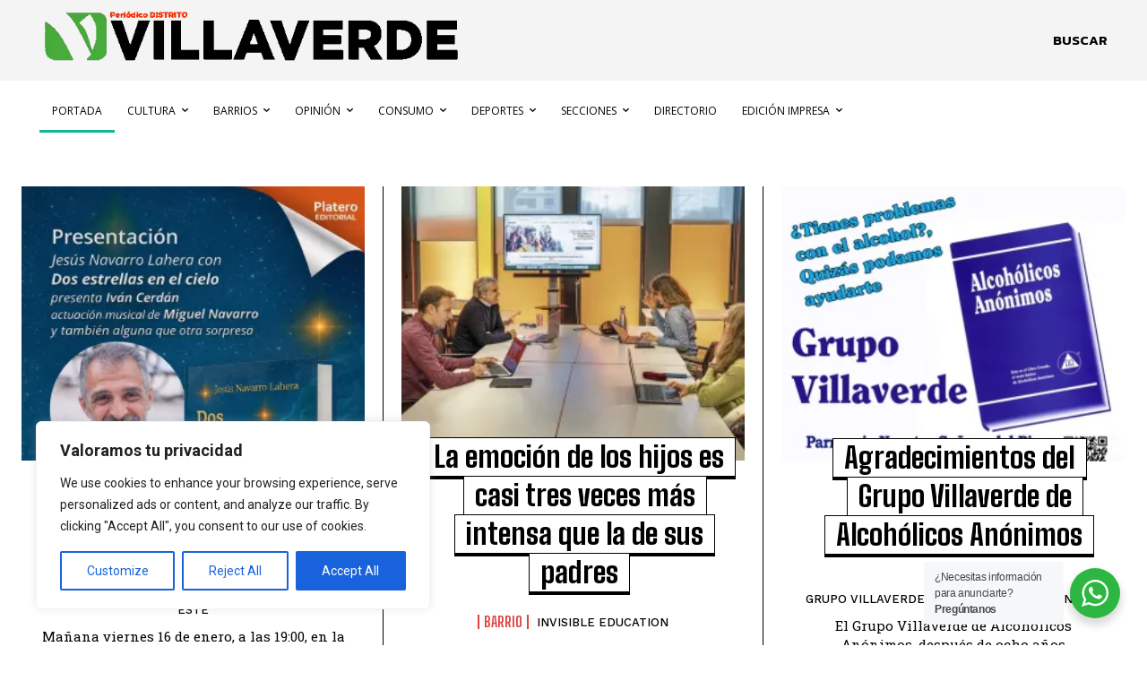

--- FILE ---
content_type: text/html; charset=utf-8
request_url: https://www.google.com/recaptcha/api2/aframe
body_size: 258
content:
<!DOCTYPE HTML><html><head><meta http-equiv="content-type" content="text/html; charset=UTF-8"></head><body><script nonce="xsbZxScxxfEOKWa2NsxC7Q">/** Anti-fraud and anti-abuse applications only. See google.com/recaptcha */ try{var clients={'sodar':'https://pagead2.googlesyndication.com/pagead/sodar?'};window.addEventListener("message",function(a){try{if(a.source===window.parent){var b=JSON.parse(a.data);var c=clients[b['id']];if(c){var d=document.createElement('img');d.src=c+b['params']+'&rc='+(localStorage.getItem("rc::a")?sessionStorage.getItem("rc::b"):"");window.document.body.appendChild(d);sessionStorage.setItem("rc::e",parseInt(sessionStorage.getItem("rc::e")||0)+1);localStorage.setItem("rc::h",'1768549416862');}}}catch(b){}});window.parent.postMessage("_grecaptcha_ready", "*");}catch(b){}</script></body></html>